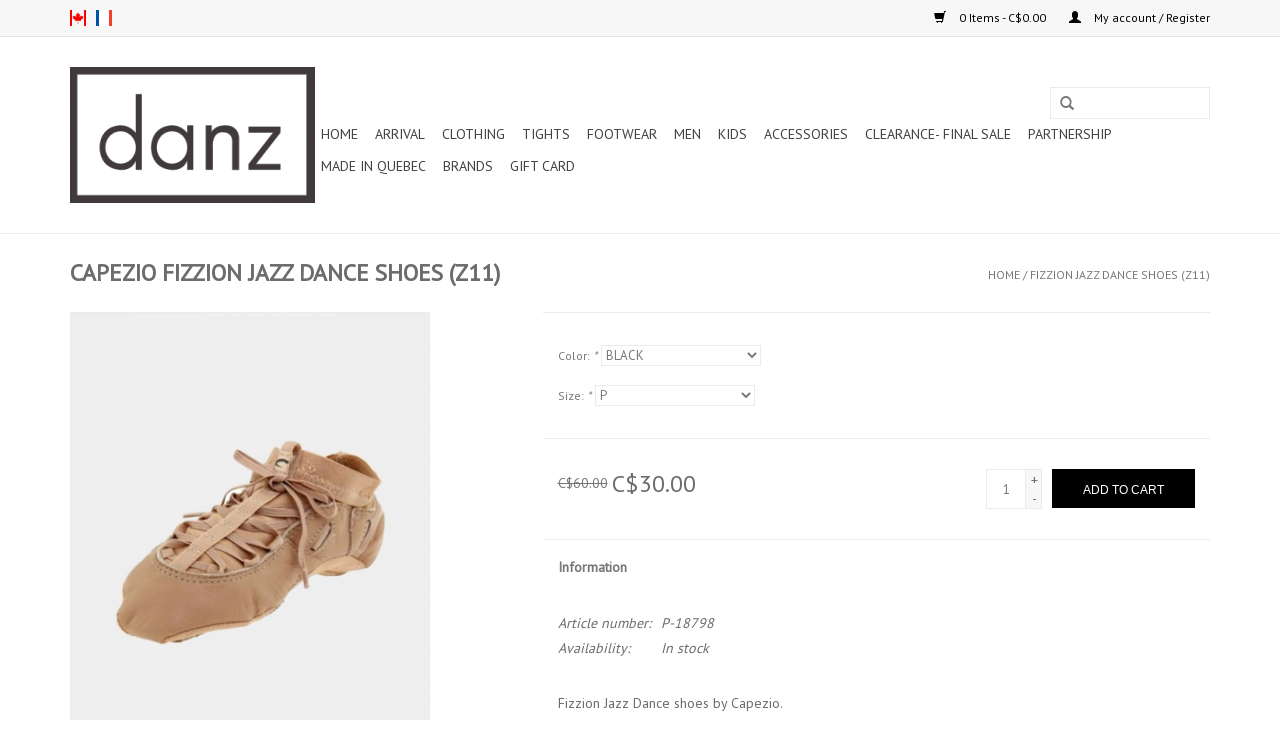

--- FILE ---
content_type: text/html;charset=utf-8
request_url: https://www.danzetc.ca/us/fizzion.html
body_size: 8492
content:
<!DOCTYPE html>
<html lang="us">
<head>
    <meta charset="utf-8"/>
<!-- [START] 'blocks/head.rain' -->
<!--

  (c) 2008-2026 Lightspeed Netherlands B.V.
  http://www.lightspeedhq.com
  Generated: 25-01-2026 @ 03:24:44

-->
<link rel="canonical" href="https://www.danzetc.ca/us/fizzion.html"/>
<link rel="alternate" href="https://www.danzetc.ca/us/index.rss" type="application/rss+xml" title="New products"/>
<meta name="robots" content="noodp,noydir"/>
<meta name="google-site-verification" content="Dance"/>
<meta name="google-site-verification" content=" motionwear"/>
<meta name="google-site-verification" content=" salsa"/>
<meta name="google-site-verification" content=" ballet"/>
<meta name="google-site-verification" content=" tango"/>
<meta name="google-site-verification" content=" gymnastics"/>
<meta name="google-site-verification" content=" yoga"/>
<meta name="google-site-verification" content=" tights"/>
<meta name="google-site-verification" content=" unitards"/>
<meta name="google-site-verification" content=" leotards"/>
<meta name="google-site-verification" content=" pointshoes"/>
<meta property="og:url" content="https://www.danzetc.ca/us/fizzion.html?source=facebook"/>
<meta property="og:site_name" content="DANZ"/>
<meta property="og:title" content="FIZZION"/>
<meta property="og:description" content="Four-way stretch, breathable Polyester Lycra® and sheep skin leather upper ExoArmor duet sole patches move independently "/>
<meta property="og:image" content="https://cdn.shoplightspeed.com/shops/625061/files/12027851/capezio-fizzion-jazz-dance-shoes-z11.jpg"/>
<!--[if lt IE 9]>
<script src="https://cdn.shoplightspeed.com/assets/html5shiv.js?2025-02-20"></script>
<![endif]-->
<!-- [END] 'blocks/head.rain' -->
    <title>FIZZION - DANZ</title>
    <meta name="description" content="Four-way stretch, breathable Polyester Lycra® and sheep skin leather upper ExoArmor duet sole patches move independently " />
    <meta name="keywords" content="CAPEZIO, FIZZION, JAZZ, DANCE, SHOES, (Z11), Dance, Gymnastic, Cheer, Jazz, Ballet, Tap, Lyrical" />
    <meta http-equiv="X-UA-Compatible" content="IE=edge,chrome=1">
    <meta name="viewport" content="width=device-width, initial-scale=1.0">
    <meta name="apple-mobile-web-app-capable" content="yes">
    <meta name="apple-mobile-web-app-status-bar-style" content="black">

    <link rel="shortcut icon" href="https://cdn.shoplightspeed.com/shops/625061/themes/8507/assets/favicon.ico?20201027174225" type="image/x-icon" />
    <link href='//fonts.googleapis.com/css?family=PT%20Sans:400,300,600' rel='stylesheet' type='text/css'>
    <link href='//fonts.googleapis.com/css?family=PT%20Sans:400,300,600' rel='stylesheet' type='text/css'>
    <link rel="shortcut icon" href="https://cdn.shoplightspeed.com/shops/625061/themes/8507/assets/favicon.ico?20201027174225" type="image/x-icon" />

    <link rel="stylesheet" href="https://cdn.shoplightspeed.com/shops/625061/themes/8507/assets/bootstrap-min.css?2025102416322120200806153151" />
    <link rel="stylesheet" href="https://cdn.shoplightspeed.com/shops/625061/themes/8507/assets/style.css?2025102416322120200806153151" />
    <link rel="stylesheet" href="https://cdn.shoplightspeed.com/shops/625061/themes/8507/assets/settings.css?2025102416322120200806153151" />
    <link rel="stylesheet" href="https://cdn.shoplightspeed.com/assets/gui-2-0.css?2025-02-20" />
    <link rel="stylesheet" href="https://cdn.shoplightspeed.com/assets/gui-responsive-2-0.css?2025-02-20" />
    <link rel="stylesheet" href="https://cdn.shoplightspeed.com/shops/625061/themes/8507/assets/custom.css?2025102416322120200806153151" />
    
    <script src="https://cdn.shoplightspeed.com/assets/jquery-1-9-1.js?2025-02-20"></script>
    <script src="https://cdn.shoplightspeed.com/assets/jquery-ui-1-10-1.js?2025-02-20"></script>

    <script type="text/javascript" src="https://cdn.shoplightspeed.com/shops/625061/themes/8507/assets/global.js?2025102416322120200806153151"></script>
    <script type="text/javascript" src="https://cdn.shoplightspeed.com/shops/625061/themes/8507/assets/bootstrap-min.js?2025102416322120200806153151"></script>
    <script type="text/javascript" src="https://cdn.shoplightspeed.com/shops/625061/themes/8507/assets/jcarousel.js?2025102416322120200806153151"></script>
    <script type="text/javascript" src="https://cdn.shoplightspeed.com/assets/gui.js?2025-02-20"></script>
    <script type="text/javascript" src="https://cdn.shoplightspeed.com/assets/gui-responsive-2-0.js?2025-02-20"></script>

    <script type="text/javascript" src="https://cdn.shoplightspeed.com/shops/625061/themes/8507/assets/share42.js?2025102416322120200806153151"></script>

    <!--[if lt IE 9]>
    <link rel="stylesheet" href="https://cdn.shoplightspeed.com/shops/625061/themes/8507/assets/style-ie.css?2025102416322120200806153151" />
    <![endif]-->
    <link rel="stylesheet" media="print" href="https://cdn.shoplightspeed.com/shops/625061/themes/8507/assets/print-min.css?2025102416322120200806153151" />
</head>
<body>
<header>
    <div class="topnav">
        <div class="container">
                        <div class="left">
                                <div class="languages">
                    

<a class="flag us" title="English (US)" lang="us" href="https://www.danzetc.ca/us/go/product/18331333">us</a>
<a class="flag fc" title="Français (CA)" lang="fc" href="https://www.danzetc.ca/fc/go/product/18331333">fc</a>
                </div>
                                            </div>
                        <div class="right">
                <a href="https://www.danzetc.ca/us/cart/" title="Cart" class="cart">
                    <span class="glyphicon glyphicon-shopping-cart"></span>
                    0 Items - C$0.00
                </a>
                <a href="https://www.danzetc.ca/us/account/" title="My account" class="my-account">
                    <span class="glyphicon glyphicon-user"></span>
                                        My account / Register
                                    </a>
            </div>
        </div>
    </div>
    <div class="navigation container">
        <div class="align">
            <ul class="burger">
                <img src="https://cdn.shoplightspeed.com/shops/625061/themes/8507/v/74605/assets/hamburger.png?20200807140425" width="32" height="32" alt="Menu">
            </ul>

                        <div class="vertical logo">
                <a href="https://www.danzetc.ca/us/" title="DANZ | Dance  &amp; Motionwear Destination ">
                    <img src="https://cdn.shoplightspeed.com/shops/625061/themes/8507/assets/logo.png?20201027174225" alt="DANZ | Dance  &amp; Motionwear Destination " />
                </a>
            </div>
            
            <nav class="nonbounce desktop vertical">
                <form action="https://www.danzetc.ca/us/search/" method="get" id="formSearch">
                    <input type="text" name="q" autocomplete="off"  value=""/>
                    <span onclick="$('#formSearch').submit();" title="Search" class="glyphicon glyphicon-search"></span>
                </form>
                <ul>
                    <li class="item home ">
                        <a class="itemLink" href="https://www.danzetc.ca/us/">Home</a>
                    </li>
                                                            <li class="item">
                        <a class="itemLink" href="https://www.danzetc.ca/us/arrival/" title="ARRIVAL">ARRIVAL</a>
                                            </li>
                                        <li class="item sub">
                        <a class="itemLink" href="https://www.danzetc.ca/us/clothing/" title="CLOTHING">CLOTHING</a>
                                                <span class="glyphicon glyphicon-play"></span>
                        <ul class="subnav">
                                                        <li class="subitem">
                                <a class="subitemLink" href="https://www.danzetc.ca/us/clothing/bodysuits-leotards/" title="BODYSUITS &amp; LEOTARDS">BODYSUITS &amp; LEOTARDS</a>
                                                                <ul class="subnav">
                                                                        <li class="subitem">
                                        <a class="subitemLink" href="https://www.danzetc.ca/us/clothing/bodysuits-leotards/long-sleeves/" title="LONG SLEEVES">LONG SLEEVES</a>
                                    </li>
                                                                        <li class="subitem">
                                        <a class="subitemLink" href="https://www.danzetc.ca/us/clothing/bodysuits-leotards/3-4-sleeves/" title="3/4 SLEEVES">3/4 SLEEVES</a>
                                    </li>
                                                                        <li class="subitem">
                                        <a class="subitemLink" href="https://www.danzetc.ca/us/clothing/bodysuits-leotards/cap-short-sleeves/" title="CAP &amp; SHORT SLEEVES">CAP &amp; SHORT SLEEVES</a>
                                    </li>
                                                                        <li class="subitem">
                                        <a class="subitemLink" href="https://www.danzetc.ca/us/clothing/bodysuits-leotards/sleeveless/" title="SLEEVELESS">SLEEVELESS</a>
                                    </li>
                                                                    </ul>
                                                            </li>
                                                        <li class="subitem">
                                <a class="subitemLink" href="https://www.danzetc.ca/us/clothing/undergarments/" title="UNDERGARMENTS">UNDERGARMENTS</a>
                                                                <ul class="subnav">
                                                                        <li class="subitem">
                                        <a class="subitemLink" href="https://www.danzetc.ca/us/clothing/undergarments/bras/" title="BRAS">BRAS</a>
                                    </li>
                                                                        <li class="subitem">
                                        <a class="subitemLink" href="https://www.danzetc.ca/us/clothing/undergarments/leotards/" title="LEOTARDS">LEOTARDS</a>
                                    </li>
                                                                        <li class="subitem">
                                        <a class="subitemLink" href="https://www.danzetc.ca/us/clothing/undergarments/dance-belts/" title="DANCE BELTS">DANCE BELTS</a>
                                    </li>
                                                                        <li class="subitem">
                                        <a class="subitemLink" href="https://www.danzetc.ca/us/clothing/undergarments/briefs/" title="BRIEFS">BRIEFS</a>
                                    </li>
                                                                    </ul>
                                                            </li>
                                                        <li class="subitem">
                                <a class="subitemLink" href="https://www.danzetc.ca/us/clothing/bottoms/" title="BOTTOMS">BOTTOMS</a>
                                                                <ul class="subnav">
                                                                        <li class="subitem">
                                        <a class="subitemLink" href="https://www.danzetc.ca/us/clothing/bottoms/skirts/" title="SKIRTS">SKIRTS</a>
                                    </li>
                                                                        <li class="subitem">
                                        <a class="subitemLink" href="https://www.danzetc.ca/us/clothing/bottoms/tutus/" title="TUTUS">TUTUS</a>
                                    </li>
                                                                        <li class="subitem">
                                        <a class="subitemLink" href="https://www.danzetc.ca/us/clothing/bottoms/shorts/" title="SHORTS">SHORTS</a>
                                    </li>
                                                                        <li class="subitem">
                                        <a class="subitemLink" href="https://www.danzetc.ca/us/clothing/bottoms/leggings/" title="LEGGINGS">LEGGINGS</a>
                                    </li>
                                                                        <li class="subitem">
                                        <a class="subitemLink" href="https://www.danzetc.ca/us/clothing/bottoms/capris/" title="CAPRIS">CAPRIS</a>
                                    </li>
                                                                        <li class="subitem">
                                        <a class="subitemLink" href="https://www.danzetc.ca/us/clothing/bottoms/pants/" title="PANTS">PANTS</a>
                                    </li>
                                                                    </ul>
                                                            </li>
                                                        <li class="subitem">
                                <a class="subitemLink" href="https://www.danzetc.ca/us/clothing/tops/" title="TOPS">TOPS</a>
                                                            </li>
                                                        <li class="subitem">
                                <a class="subitemLink" href="https://www.danzetc.ca/us/clothing/dresses/" title="DRESSES">DRESSES</a>
                                                            </li>
                                                        <li class="subitem">
                                <a class="subitemLink" href="https://www.danzetc.ca/us/clothing/gymnastics/" title="GYMNASTICS">GYMNASTICS</a>
                                                                <ul class="subnav">
                                                                        <li class="subitem">
                                        <a class="subitemLink" href="https://www.danzetc.ca/us/clothing/gymnastics/shorts/" title="SHORTS">SHORTS</a>
                                    </li>
                                                                        <li class="subitem">
                                        <a class="subitemLink" href="https://www.danzetc.ca/us/clothing/gymnastics/tops/" title="TOPS">TOPS</a>
                                    </li>
                                                                        <li class="subitem">
                                        <a class="subitemLink" href="https://www.danzetc.ca/us/clothing/gymnastics/leotards/" title="LEOTARDS">LEOTARDS</a>
                                    </li>
                                                                    </ul>
                                                            </li>
                                                        <li class="subitem">
                                <a class="subitemLink" href="https://www.danzetc.ca/us/clothing/skating/" title="SKATING">SKATING</a>
                                                            </li>
                                                        <li class="subitem">
                                <a class="subitemLink" href="https://www.danzetc.ca/us/clothing/knitwear/" title="KNITWEAR">KNITWEAR</a>
                                                            </li>
                                                        <li class="subitem">
                                <a class="subitemLink" href="https://www.danzetc.ca/us/clothing/warmup/" title="WARMUP">WARMUP</a>
                                                            </li>
                                                        <li class="subitem">
                                <a class="subitemLink" href="https://www.danzetc.ca/us/clothing/yoga/" title="YOGA">YOGA</a>
                                                            </li>
                                                        <li class="subitem">
                                <a class="subitemLink" href="https://www.danzetc.ca/us/clothing/unitards/" title="UNITARDS">UNITARDS</a>
                                                            </li>
                                                    </ul>
                                            </li>
                                        <li class="item sub">
                        <a class="itemLink" href="https://www.danzetc.ca/us/tights/" title="TIGHTS">TIGHTS</a>
                                                <span class="glyphicon glyphicon-play"></span>
                        <ul class="subnav">
                                                        <li class="subitem">
                                <a class="subitemLink" href="https://www.danzetc.ca/us/tights/convertible-transition/" title="CONVERTIBLE/TRANSITION">CONVERTIBLE/TRANSITION</a>
                                                            </li>
                                                        <li class="subitem">
                                <a class="subitemLink" href="https://www.danzetc.ca/us/tights/fishnet/" title="FISHNET">FISHNET</a>
                                                            </li>
                                                        <li class="subitem">
                                <a class="subitemLink" href="https://www.danzetc.ca/us/tights/footed/" title="FOOTED">FOOTED</a>
                                                            </li>
                                                        <li class="subitem">
                                <a class="subitemLink" href="https://www.danzetc.ca/us/tights/footless/" title="FOOTLESS">FOOTLESS</a>
                                                            </li>
                                                        <li class="subitem">
                                <a class="subitemLink" href="https://www.danzetc.ca/us/tights/fullbody/" title="FULLBODY">FULLBODY</a>
                                                            </li>
                                                        <li class="subitem">
                                <a class="subitemLink" href="https://www.danzetc.ca/us/tights/men-boys-tights/" title="MEN &amp; BOYS TIGHTS">MEN &amp; BOYS TIGHTS</a>
                                                            </li>
                                                        <li class="subitem">
                                <a class="subitemLink" href="https://www.danzetc.ca/us/tights/skating/" title="SKATING">SKATING</a>
                                                            </li>
                                                        <li class="subitem">
                                <a class="subitemLink" href="https://www.danzetc.ca/us/tights/stirrups/" title="STIRRUPS">STIRRUPS</a>
                                                            </li>
                                                        <li class="subitem">
                                <a class="subitemLink" href="https://www.danzetc.ca/us/tights/socks/" title="SOCKS">SOCKS</a>
                                                            </li>
                                                    </ul>
                                            </li>
                                        <li class="item sub">
                        <a class="itemLink" href="https://www.danzetc.ca/us/footwear/" title="FOOTWEAR">FOOTWEAR</a>
                                                <span class="glyphicon glyphicon-play"></span>
                        <ul class="subnav">
                                                        <li class="subitem">
                                <a class="subitemLink" href="https://www.danzetc.ca/us/footwear/ballet/" title="BALLET">BALLET</a>
                                                            </li>
                                                        <li class="subitem">
                                <a class="subitemLink" href="https://www.danzetc.ca/us/footwear/pointe/" title="POINTE">POINTE</a>
                                                                <ul class="subnav">
                                                                        <li class="subitem">
                                        <a class="subitemLink" href="https://www.danzetc.ca/us/footwear/pointe/merlet/" title="MERLET">MERLET</a>
                                    </li>
                                                                        <li class="subitem">
                                        <a class="subitemLink" href="https://www.danzetc.ca/us/footwear/pointe/sansha/" title="SANSHA">SANSHA</a>
                                    </li>
                                                                        <li class="subitem">
                                        <a class="subitemLink" href="https://www.danzetc.ca/us/footwear/pointe/capezio/" title="CAPEZIO">CAPEZIO</a>
                                    </li>
                                                                        <li class="subitem">
                                        <a class="subitemLink" href="https://www.danzetc.ca/us/footwear/pointe/bloch/" title="BLOCH">BLOCH</a>
                                    </li>
                                                                        <li class="subitem">
                                        <a class="subitemLink" href="https://www.danzetc.ca/us/footwear/pointe/gaynor-minden/" title="GAYNOR MINDEN">GAYNOR MINDEN</a>
                                    </li>
                                                                        <li class="subitem">
                                        <a class="subitemLink" href="https://www.danzetc.ca/us/footwear/pointe/grishko/" title="GRISHKO">GRISHKO</a>
                                    </li>
                                                                    </ul>
                                                            </li>
                                                        <li class="subitem">
                                <a class="subitemLink" href="https://www.danzetc.ca/us/footwear/ballroom-salsa-tango/" title="BALLROOM-SALSA-TANGO">BALLROOM-SALSA-TANGO</a>
                                                            </li>
                                                        <li class="subitem">
                                <a class="subitemLink" href="https://www.danzetc.ca/us/footwear/jazz/" title="JAZZ">JAZZ</a>
                                                            </li>
                                                        <li class="subitem">
                                <a class="subitemLink" href="https://www.danzetc.ca/us/footwear/tap/" title="TAP">TAP</a>
                                                            </li>
                                                        <li class="subitem">
                                <a class="subitemLink" href="https://www.danzetc.ca/us/footwear/modern-lyrical/" title="MODERN &amp; LYRICAL">MODERN &amp; LYRICAL</a>
                                                            </li>
                                                        <li class="subitem">
                                <a class="subitemLink" href="https://www.danzetc.ca/us/footwear/character/" title="CHARACTER">CHARACTER</a>
                                                            </li>
                                                        <li class="subitem">
                                <a class="subitemLink" href="https://www.danzetc.ca/us/footwear/flamenco/" title="FLAMENCO">FLAMENCO</a>
                                                            </li>
                                                        <li class="subitem">
                                <a class="subitemLink" href="https://www.danzetc.ca/us/footwear/gymnastics/" title="GYMNASTICS">GYMNASTICS</a>
                                                            </li>
                                                        <li class="subitem">
                                <a class="subitemLink" href="https://www.danzetc.ca/us/footwear/cheerleading/" title="CHEERLEADING">CHEERLEADING</a>
                                                            </li>
                                                        <li class="subitem">
                                <a class="subitemLink" href="https://www.danzetc.ca/us/footwear/dance-sneaker/" title="DANCE SNEAKER">DANCE SNEAKER</a>
                                                            </li>
                                                        <li class="subitem">
                                <a class="subitemLink" href="https://www.danzetc.ca/us/footwear/warmup/" title="WARMUP">WARMUP</a>
                                                            </li>
                                                    </ul>
                                            </li>
                                        <li class="item sub">
                        <a class="itemLink" href="https://www.danzetc.ca/us/men/" title="MEN">MEN</a>
                                                <span class="glyphicon glyphicon-play"></span>
                        <ul class="subnav">
                                                        <li class="subitem">
                                <a class="subitemLink" href="https://www.danzetc.ca/us/men/footwear/" title="FOOTWEAR">FOOTWEAR</a>
                                                                <ul class="subnav">
                                                                        <li class="subitem">
                                        <a class="subitemLink" href="https://www.danzetc.ca/us/men/footwear/ballroom/" title="BALLROOM">BALLROOM</a>
                                    </li>
                                                                        <li class="subitem">
                                        <a class="subitemLink" href="https://www.danzetc.ca/us/men/footwear/ballet/" title="BALLET">BALLET</a>
                                    </li>
                                                                        <li class="subitem">
                                        <a class="subitemLink" href="https://www.danzetc.ca/us/men/footwear/jazz/" title="JAZZ">JAZZ</a>
                                    </li>
                                                                        <li class="subitem">
                                        <a class="subitemLink" href="https://www.danzetc.ca/us/men/footwear/dance-sneakers/" title="DANCE SNEAKERS">DANCE SNEAKERS</a>
                                    </li>
                                                                        <li class="subitem">
                                        <a class="subitemLink" href="https://www.danzetc.ca/us/men/footwear/tap-shoe/" title="TAP SHOE">TAP SHOE</a>
                                    </li>
                                                                        <li class="subitem">
                                        <a class="subitemLink" href="https://www.danzetc.ca/us/men/footwear/flamenco/" title="FLAMENCO">FLAMENCO</a>
                                    </li>
                                                                    </ul>
                                                            </li>
                                                        <li class="subitem">
                                <a class="subitemLink" href="https://www.danzetc.ca/us/men/tights/" title="TIGHTS">TIGHTS</a>
                                                            </li>
                                                        <li class="subitem">
                                <a class="subitemLink" href="https://www.danzetc.ca/us/men/tops-leotards/" title="TOPS &amp; LEOTARDS">TOPS &amp; LEOTARDS</a>
                                                            </li>
                                                        <li class="subitem">
                                <a class="subitemLink" href="https://www.danzetc.ca/us/men/bottoms/" title="BOTTOMS">BOTTOMS</a>
                                                            </li>
                                                        <li class="subitem">
                                <a class="subitemLink" href="https://www.danzetc.ca/us/men/undergarments/" title="UNDERGARMENTS">UNDERGARMENTS</a>
                                                            </li>
                                                    </ul>
                                            </li>
                                        <li class="item sub">
                        <a class="itemLink" href="https://www.danzetc.ca/us/kids/" title="KIDS">KIDS</a>
                                                <span class="glyphicon glyphicon-play"></span>
                        <ul class="subnav">
                                                        <li class="subitem">
                                <a class="subitemLink" href="https://www.danzetc.ca/us/kids/footwear/" title="FOOTWEAR">FOOTWEAR</a>
                                                                <ul class="subnav">
                                                                        <li class="subitem">
                                        <a class="subitemLink" href="https://www.danzetc.ca/us/kids/footwear/ballet/" title="BALLET">BALLET</a>
                                    </li>
                                                                        <li class="subitem">
                                        <a class="subitemLink" href="https://www.danzetc.ca/us/kids/footwear/jazz/" title="JAZZ">JAZZ</a>
                                    </li>
                                                                        <li class="subitem">
                                        <a class="subitemLink" href="https://www.danzetc.ca/us/kids/footwear/tap/" title="TAP">TAP</a>
                                    </li>
                                                                        <li class="subitem">
                                        <a class="subitemLink" href="https://www.danzetc.ca/us/kids/footwear/modern-lyrical/" title="MODERN &amp; LYRICAL">MODERN &amp; LYRICAL</a>
                                    </li>
                                                                        <li class="subitem">
                                        <a class="subitemLink" href="https://www.danzetc.ca/us/kids/footwear/character/" title="CHARACTER">CHARACTER</a>
                                    </li>
                                                                        <li class="subitem">
                                        <a class="subitemLink" href="https://www.danzetc.ca/us/kids/footwear/cheerleading/" title="CHEERLEADING">CHEERLEADING</a>
                                    </li>
                                                                    </ul>
                                                            </li>
                                                        <li class="subitem">
                                <a class="subitemLink" href="https://www.danzetc.ca/us/kids/bodysuits-leotards/" title="BODYSUITS &amp; LEOTARDS">BODYSUITS &amp; LEOTARDS</a>
                                                                <ul class="subnav">
                                                                        <li class="subitem">
                                        <a class="subitemLink" href="https://www.danzetc.ca/us/kids/bodysuits-leotards/long-3-4-sleeve/" title="LONG &amp; 3/4 SLEEVE">LONG &amp; 3/4 SLEEVE</a>
                                    </li>
                                                                        <li class="subitem">
                                        <a class="subitemLink" href="https://www.danzetc.ca/us/kids/bodysuits-leotards/cap-short-sleeve/" title="CAP &amp; SHORT SLEEVE">CAP &amp; SHORT SLEEVE</a>
                                    </li>
                                                                        <li class="subitem">
                                        <a class="subitemLink" href="https://www.danzetc.ca/us/kids/bodysuits-leotards/sleeveless/" title="SLEEVELESS">SLEEVELESS</a>
                                    </li>
                                                                    </ul>
                                                            </li>
                                                        <li class="subitem">
                                <a class="subitemLink" href="https://www.danzetc.ca/us/kids/dresses/" title="DRESSES">DRESSES</a>
                                                            </li>
                                                        <li class="subitem">
                                <a class="subitemLink" href="https://www.danzetc.ca/us/kids/bottoms/" title="BOTTOMS">BOTTOMS</a>
                                                            </li>
                                                        <li class="subitem">
                                <a class="subitemLink" href="https://www.danzetc.ca/us/kids/tops/" title="TOPS">TOPS</a>
                                                            </li>
                                                        <li class="subitem">
                                <a class="subitemLink" href="https://www.danzetc.ca/us/kids/warmup/" title="WARMUP">WARMUP</a>
                                                            </li>
                                                        <li class="subitem">
                                <a class="subitemLink" href="https://www.danzetc.ca/us/kids/gymnastics/" title="GYMNASTICS">GYMNASTICS</a>
                                                            </li>
                                                    </ul>
                                            </li>
                                        <li class="item sub">
                        <a class="itemLink" href="https://www.danzetc.ca/us/accessories/" title="Accessories">Accessories</a>
                                                <span class="glyphicon glyphicon-play"></span>
                        <ul class="subnav">
                                                        <li class="subitem">
                                <a class="subitemLink" href="https://www.danzetc.ca/us/accessories/bags/" title="BAGS">BAGS</a>
                                                                <ul class="subnav">
                                                                        <li class="subitem">
                                        <a class="subitemLink" href="https://www.danzetc.ca/us/accessories/bags/small-bags/" title="Small Bags">Small Bags</a>
                                    </li>
                                                                        <li class="subitem">
                                        <a class="subitemLink" href="https://www.danzetc.ca/us/accessories/bags/medium-bags/" title="Medium bags">Medium bags</a>
                                    </li>
                                                                        <li class="subitem">
                                        <a class="subitemLink" href="https://www.danzetc.ca/us/accessories/bags/large-bags/" title="Large Bags">Large Bags</a>
                                    </li>
                                                                    </ul>
                                                            </li>
                                                        <li class="subitem">
                                <a class="subitemLink" href="https://www.danzetc.ca/us/accessories/hair-and-make-up/" title="HAIR AND MAKE-UP">HAIR AND MAKE-UP</a>
                                                            </li>
                                                        <li class="subitem">
                                <a class="subitemLink" href="https://www.danzetc.ca/us/accessories/pointe-shoe-accessories/" title="POINTE SHOE ACCESSORIES">POINTE SHOE ACCESSORIES</a>
                                                            </li>
                                                        <li class="subitem">
                                <a class="subitemLink" href="https://www.danzetc.ca/us/accessories/trinkets/" title="TRINKETS">TRINKETS</a>
                                                            </li>
                                                        <li class="subitem">
                                <a class="subitemLink" href="https://www.danzetc.ca/us/accessories/gymnastics/" title="GYMNASTICS">GYMNASTICS</a>
                                                            </li>
                                                        <li class="subitem">
                                <a class="subitemLink" href="https://www.danzetc.ca/us/accessories/jewelry/" title="JEWELRY">JEWELRY</a>
                                                            </li>
                                                        <li class="subitem">
                                <a class="subitemLink" href="https://www.danzetc.ca/us/accessories/shoe-care/" title="SHOE CARE">SHOE CARE</a>
                                                            </li>
                                                        <li class="subitem">
                                <a class="subitemLink" href="https://www.danzetc.ca/us/accessories/training-tools/" title="TRAINING TOOLS">TRAINING TOOLS</a>
                                                            </li>
                                                        <li class="subitem">
                                <a class="subitemLink" href="https://www.danzetc.ca/us/accessories/knee-pads/" title="KNEE PADS">KNEE PADS</a>
                                                            </li>
                                                        <li class="subitem">
                                <a class="subitemLink" href="https://www.danzetc.ca/us/accessories/clothes-care/" title="CLOTHES CARE">CLOTHES CARE</a>
                                                            </li>
                                                    </ul>
                                            </li>
                                        <li class="item sub">
                        <a class="itemLink" href="https://www.danzetc.ca/us/clearance-final-sale/" title="CLEARANCE- FINAL SALE">CLEARANCE- FINAL SALE</a>
                                                <span class="glyphicon glyphicon-play"></span>
                        <ul class="subnav">
                                                        <li class="subitem">
                                <a class="subitemLink" href="https://www.danzetc.ca/us/clearance-final-sale/price-ranges/" title="PRICE RANGES">PRICE RANGES</a>
                                                                <ul class="subnav">
                                                                        <li class="subitem">
                                        <a class="subitemLink" href="https://www.danzetc.ca/us/clearance-final-sale/price-ranges/under-10/" title="UNDER $10">UNDER $10</a>
                                    </li>
                                                                        <li class="subitem">
                                        <a class="subitemLink" href="https://www.danzetc.ca/us/clearance-final-sale/price-ranges/10-20/" title="$10 - $20">$10 - $20</a>
                                    </li>
                                                                        <li class="subitem">
                                        <a class="subitemLink" href="https://www.danzetc.ca/us/clearance-final-sale/price-ranges/20-50/" title="$20 - $50">$20 - $50</a>
                                    </li>
                                                                        <li class="subitem">
                                        <a class="subitemLink" href="https://www.danzetc.ca/us/clearance-final-sale/price-ranges/50/" title="$50 +">$50 +</a>
                                    </li>
                                                                    </ul>
                                                            </li>
                                                    </ul>
                                            </li>
                                        <li class="item sub">
                        <a class="itemLink" href="https://www.danzetc.ca/us/partnership/" title="Partnership">Partnership</a>
                                                <span class="glyphicon glyphicon-play"></span>
                        <ul class="subnav">
                                                        <li class="subitem">
                                <a class="subitemLink" href="https://www.danzetc.ca/us/partnership/sainte-anne-dance/" title="SAINTE-ANNE DANCE">SAINTE-ANNE DANCE</a>
                                                                <ul class="subnav">
                                                                        <li class="subitem">
                                        <a class="subitemLink" href="https://www.danzetc.ca/us/partnership/sainte-anne-dance/optional/" title="Optional">Optional</a>
                                    </li>
                                                                        <li class="subitem">
                                        <a class="subitemLink" href="https://www.danzetc.ca/us/partnership/sainte-anne-dance/secondary-4-and-5/" title="Secondary 4 and 5">Secondary 4 and 5</a>
                                    </li>
                                                                    </ul>
                                                            </li>
                                                        <li class="subitem">
                                <a class="subitemLink" href="https://www.danzetc.ca/us/partnership/ecole-de-ballet-ouest/" title="ÉCOLE DE BALLET OUEST">ÉCOLE DE BALLET OUEST</a>
                                                                <ul class="subnav">
                                                                        <li class="subitem">
                                        <a class="subitemLink" href="https://www.danzetc.ca/us/partnership/ecole-de-ballet-ouest/creative-mouvement/" title="CREATIVE MOUVEMENT">CREATIVE MOUVEMENT</a>
                                    </li>
                                                                        <li class="subitem">
                                        <a class="subitemLink" href="https://www.danzetc.ca/us/partnership/ecole-de-ballet-ouest/pre-ballet/" title="PRE-BALLET">PRE-BALLET</a>
                                    </li>
                                                                        <li class="subitem">
                                        <a class="subitemLink" href="https://www.danzetc.ca/us/partnership/ecole-de-ballet-ouest/ballet-programme/" title="BALLET PROGRAMME">BALLET PROGRAMME</a>
                                    </li>
                                                                        <li class="subitem">
                                        <a class="subitemLink" href="https://www.danzetc.ca/us/partnership/ecole-de-ballet-ouest/jazz-lyrical/" title="JAZZ / LYRICAL">JAZZ / LYRICAL</a>
                                    </li>
                                                                    </ul>
                                                            </li>
                                                    </ul>
                                            </li>
                                        <li class="item">
                        <a class="itemLink" href="https://www.danzetc.ca/us/made-in-quebec/" title="MADE IN QUEBEC">MADE IN QUEBEC</a>
                                            </li>
                                                                                                    <li class="footerbrands item"><a class="itemLink" href="https://www.danzetc.ca/us/brands/" title="Brands">Brands</a></li>
                                                                                <li class="item"><a class="itemLink" href="https://www.danzetc.ca/us/giftcard/" title="Gift Card">Gift Card</a></li>
                                    </ul>
                <span class="glyphicon glyphicon-remove"></span>
            </nav>
        </div>
    </div>
</header>

<div class="wrapper">
    <div class="container content">
                <div>
    <div class="page-title row">
        <div class="col-sm-6 col-md-6">
            <h1 class="product-page">  CAPEZIO FIZZION JAZZ DANCE SHOES (Z11) </h1>
                    </div>
        <div class="col-sm-6 col-md-6 breadcrumbs text-right">
            <a href="https://www.danzetc.ca/us/" title="Home">Home</a>

                        / <a href="https://www.danzetc.ca/us/fizzion.html">FIZZION JAZZ DANCE SHOES (Z11)</a>
                    </div>
    </div>
    <div class="product-wrap row">
        <div class="product-img col-sm-4 col-md-4">
            <div class="zoombox">
                <div class="images">
                                        <a class="zoom first" data-image-id="12027851">
                                                                        <img src="https://cdn.shoplightspeed.com/shops/625061/files/12027851/1600x2048x1/capezio-fizzion-jazz-dance-shoes-z11.jpg" alt="CAPEZIO FIZZION JAZZ DANCE SHOES (Z11)">
                                                                    </a>
                                        <a class="zoom" data-image-id="16607512">
                                                                        <img src="https://cdn.shoplightspeed.com/shops/625061/files/16607512/1600x2048x1/capezio-fizzion-jazz-dance-shoes-z11.jpg" alt="CAPEZIO FIZZION JAZZ DANCE SHOES (Z11)">
                                                                    </a>
                                    </div>

                <div class="thumbs row">
                                        <div class="col-xs-3 col-sm-4 col-md-4">
                        <a data-image-id="12027851">
                                                                                    <img src="https://cdn.shoplightspeed.com/shops/625061/files/12027851/156x230x1/capezio-fizzion-jazz-dance-shoes-z11.jpg" alt="CAPEZIO FIZZION JAZZ DANCE SHOES (Z11)" title="CAPEZIO FIZZION JAZZ DANCE SHOES (Z11)"/>
                                                                                </a>
                    </div>
                                        <div class="col-xs-3 col-sm-4 col-md-4">
                        <a data-image-id="16607512">
                                                                                    <img src="https://cdn.shoplightspeed.com/shops/625061/files/16607512/156x230x1/capezio-fizzion-jazz-dance-shoes-z11.jpg" alt="CAPEZIO FIZZION JAZZ DANCE SHOES (Z11)" title="CAPEZIO FIZZION JAZZ DANCE SHOES (Z11)"/>
                                                                                </a>
                    </div>
                                    </div>
            </div>
        </div>

        <div class="product-info col-sm-8 col-md-7 col-md-offset-1">
            <form action="https://www.danzetc.ca/us/cart/add/30237030/" id="product_configure_form" method="post">
                                <div class="product-option row">
                    <div class="col-md-12">
                        <input type="hidden" name="bundle_id" id="product_configure_bundle_id" value="">
<div class="product-configure">
  <div class="product-configure-options" aria-label="Select an option of the product. This will reload the page to show the new option." role="region">
    <div class="product-configure-options-option">
      <label for="product_configure_option_color">Color: <em aria-hidden="true">*</em></label>
      <select name="matrix[color]" id="product_configure_option_color" onchange="document.getElementById('product_configure_form').action = 'https://www.danzetc.ca/us/product/matrix/18331333/'; document.getElementById('product_configure_form').submit();" aria-required="true">
        <option value="BLACK" selected="selected">BLACK</option>
        <option value="NUDE">NUDE</option>
      </select>
      <div class="product-configure-clear"></div>
    </div>
    <div class="product-configure-options-option">
      <label for="product_configure_option_size">Size: <em aria-hidden="true">*</em></label>
      <select name="matrix[size]" id="product_configure_option_size" onchange="document.getElementById('product_configure_form').action = 'https://www.danzetc.ca/us/product/matrix/18331333/'; document.getElementById('product_configure_form').submit();" aria-required="true">
        <option value="P" selected="selected">P</option>
      </select>
      <div class="product-configure-clear"></div>
    </div>
  </div>
<input type="hidden" name="matrix_non_exists" value="">
</div>

                    </div>
                </div>
                                <div class="product-price row">
                    <div class="price-wrap col-xs-5 col-md-5">
                                                <span class="old-price">C$60.00</span>
                                                <span class="price" style="line-height: 30px;">C$30.00
            
                    </div>
                    <div class="cart col-xs-7 col-md-7">
                        <div class="cart">
                                                        <input type="text" name="quantity" value="1" />
                            <div class="change">
                                <a href="javascript:;" onclick="updateQuantity('up');" class="up">+</a>
                                <a href="javascript:;" onclick="updateQuantity('down');" class="down">-</a>
                            </div>
                            <a href="javascript:;" onclick="$('#product_configure_form').submit();" class="btn glyphicon glyphicon-shopping-cart" title="Add to cart" >
                            <span>Add to cart</span>
                            </a>
                                                    </div>
                    </div>
                </div>
            </form>

            <div class="product-tabs row">
                <div class="tabs">
                    <ul>
                        <li class="active col-2 information"><a rel="info" href="#">Information</a></li>
                                                                    </ul>
                </div>
                <div class="tabsPages">
                    <div class="page info active">
                        <table class="details">
                                                                                     <tr class="articlenumber">
                                <td>Article number:</td>
                                <td>P-18798</td>
                            </tr>
                                                        
                                                                                    <tr class="availability">
                                <td>Availability:</td>
                                                                <td><span class="in-stock">In stock</span>
                                                                    </td>
                                                            </tr>
                                                        
                            
                        </table>


                                                <div class="clearfix"></div>

                        <p>Fizzion Jazz Dance shoes by Capezio.</p>
<p>Elastic straps and laces to customize fit and style. Suede heel patch, padded for comfort and shock absorption. Breathable Polyester/Lycra® and sheep skin leather upper. Plush elastic topline. ExoArmour duet suede sole patches enhance articulation and provide traction.</p>
<p>Material : polyester/lycra, leather, suede</p>

                                            </div>
                    
                    <div class="page reviews">

                        
                        <div class="bottom">
                            <div class="right">
                                <a href="https://www.danzetc.ca/us/account/review/18331333/">Add your review</a>
                            </div>
                            <span>0</span> stars based on <span>0</span> reviews
                        </div>
                    </div>
                </div>
            </div>
        </div>
    </div>
    <div class="product-actions row">
        <div class="social-media col-xs-12 col-md-4">
            <div class="share42init"  data-url="https://www.danzetc.ca/us/fizzion.html" data-image="https://cdn.shoplightspeed.com/shops/625061/files/12027851/300x250x2/capezio-fizzion-jazz-dance-shoes-z11.jpg" ></div>
        </div>
        <div class="col-md-7 col-xs-12 col-md-offset-1 ">
            <div class="tags-actions row">
                <div class="tags col-xs-12 col-md-4">
                                                                                <a href="https://www.danzetc.ca/us/brands/capezio/" title="CAPEZIO"><h2>CAPEZIO</h2></a>
                                    </div>
                <div class="actions col-xs-12 col-md-8 text-right">
                    <a href="https://www.danzetc.ca/us/account/wishlistAdd/18331333/?variant_id=30237030" title="Add to wishlist">Add to wishlist</a> /
                    <a href="https://www.danzetc.ca/us/compare/add/30237030/" title="Add to compare">
                        Add to compare
                    </a> /
                                        <a href="#" onclick="window.print(); return false;" title="Print">
                        Print
                    </a>
                </div>
            </div>
        </div>
    </div>

    

    </div>


<script src="https://cdn.shoplightspeed.com/shops/625061/themes/8507/assets/jquery-zoom-min.js?2025102416322120200806153151" type="text/javascript"></script>
<script type="text/javascript">
    function updateQuantity(way){
        var quantity = parseInt($('.cart input').val());

        if (way == 'up'){
            if (quantity < 2){
                quantity++;
            } else {
                quantity = 2;
            }
        } else {
            if (quantity > 1){
                quantity--;
            } else {
                quantity = 1;
            }
        }

        $('.cart input').val(quantity);
    }
</script>

<div itemscope itemtype="https://schema.org/Product">
    <meta itemprop="name" content="CAPEZIO FIZZION JAZZ DANCE SHOES (Z11)">
    <meta itemprop="image" content="https://cdn.shoplightspeed.com/shops/625061/files/12027851/300x250x2/capezio-fizzion-jazz-dance-shoes-z11.jpg" />    <meta itemprop="brand" content="CAPEZIO" />        <meta itemprop="itemCondition" itemtype="https://schema.org/OfferItemCondition" content="https://schema.org/NewCondition"/>
    <meta itemprop="gtin13" content="052931999137" />    <meta itemprop="mpn" content="P-18798" />    <meta itemprop="sku" content="Z11-BLK-P" />
    
    <div itemprop="offers" itemscope itemtype="https://schema.org/Offer">
                <meta itemprop="price" content="30.00" />
        <meta itemprop="priceCurrency" content="CAD" />
                <meta itemprop="validFrom" content="2026-01-25" />
        <meta itemprop="priceValidUntil" content="2026-04-25" />
        <meta itemprop="url" content="https://www.danzetc.ca/us/fizzion.html" />
                <meta itemprop="availability" content="https://schema.org/InStock"/>
        <meta itemprop="inventoryLevel" content="2" />
            </div>
            </div>
    </div>

    <footer>
        <hr class="full-width" />
        <div class="container">
            <div class="social row">
                                <div class="newsletter col-xs-12 col-sm-7 col-md-7">
                    <span class="title">Sign up for our newsletter:</span>
                    <form id="formNewsletter" action="https://www.danzetc.ca/us/account/newsletter/" method="post">
                        <input type="hidden" name="key" value="ec687655acfa44ab11a4d8bbf2a9e105" />
                        <input type="text" name="email" id="formNewsletterEmail" value="" placeholder="E-mail"/>
                        <a class="btn glyphicon glyphicon-send" href="#" onclick="$('#formNewsletter').submit(); return false;" title="Subscribe" ><span>Subscribe</span></a>
                    </form>
                </div>
                
                                <div class="social-media col-xs-12 col-md-12  col-sm-5 col-md-5 text-right">
                    <div class="inline-block relative">
                        <a href="https://www.facebook.com/Danzmontreal/" class="social-icon facebook" target="_blank"></a>                                                                                                                                                <a href="https://www.instagram.com/danzetc/" class="social-icon instagram" target="_blank" title="Instagram DANZ"></a>
                                            </div>
                </div>
                            </div>
            <hr class="full-width" />
            <div class="links row">
                <div class="col-xs-12 col-sm-3 col-md-3">
                    <label class="footercollapse" for="_1">
                        <strong>Customer service</strong>
                        <span class="glyphicon glyphicon-chevron-down hidden-sm hidden-md hidden-lg"></span></label>
                    <input class="footercollapse_input hidden-md hidden-lg hidden-sm" id="_1" type="checkbox">
                    <div class="list">

                        <ul class="no-underline no-list-style">
                                                        <li><a href="https://www.danzetc.ca/us/service/about/" title="About us" >About us</a>
                            </li>
                                                        <li><a href="https://www.danzetc.ca/us/service/" title="Contact Us" >Contact Us</a>
                            </li>
                                                        <li><a href="https://www.danzetc.ca/us/service/point-shoe-fittings/" title="Pointe Shoe fittings" >Pointe Shoe fittings</a>
                            </li>
                                                        <li><a href="https://www.danzetc.ca/us/service/shipping-returns/" title="Shipping &amp; returns" >Shipping &amp; returns</a>
                            </li>
                                                        <li><a href="https://www.danzetc.ca/us/service/payment-methods/" title="Payment methods" >Payment methods</a>
                            </li>
                                                        <li><a href="https://www.danzetc.ca/us/service/sizing-guides/" title="Sizing guides" >Sizing guides</a>
                            </li>
                                                        <li><a href="https://www.danzetc.ca/us/service/general-terms-conditions/" title="General terms &amp; conditions" >General terms &amp; conditions</a>
                            </li>
                                                        <li><a href="https://www.danzetc.ca/us/service/privacy-policy/" title="Privacy policy" >Privacy policy</a>
                            </li>
                                                        <li><a href="https://www.danzetc.ca/us/service/our-partner-schools/" title="Our partner schools" >Our partner schools</a>
                            </li>
                                                    </ul>
                    </div>

                </div>


                <div class="col-xs-12 col-sm-3 col-md-3">
                    <label class="footercollapse" for="_2">
                        <strong>Products</strong>
                        <span class="glyphicon glyphicon-chevron-down hidden-sm hidden-md hidden-lg"></span></label>
                    <input class="footercollapse_input hidden-md hidden-lg hidden-sm" id="_2" type="checkbox">
                    <div class="list">
                        <ul>
                            <li><a href="https://www.danzetc.ca/us/collection/" title="All products">All products</a></li>
                            <li><a href="https://www.danzetc.ca/us/collection/?sort=newest" title="New products">New products</a></li>
                            <li><a href="https://www.danzetc.ca/us/collection/offers/" title="Offers">Offers</a></li>
                            <li><a href="https://www.danzetc.ca/us/brands/" title="Brands">Brands</a></li>                            <li><a href="https://www.danzetc.ca/us/tags/" title="Tags">Tags</a></li>                            <li><a href="https://www.danzetc.ca/us/index.rss" title="RSS feed">RSS feed</a></li>
                        </ul>
                    </div>
                </div>

                <div class="col-xs-12 col-sm-3 col-md-3">
                    <label class="footercollapse" for="_3">
                        <strong>
                                                        My account
                                                    </strong>
                        <span class="glyphicon glyphicon-chevron-down hidden-sm hidden-md hidden-lg"></span></label>
                    <input class="footercollapse_input hidden-md hidden-lg hidden-sm" id="_3" type="checkbox">
                    <div class="list">


                        <ul>
                                                        <li><a href="https://www.danzetc.ca/us/account/" title="Register">Register</a></li>
                                                        <li><a href="https://www.danzetc.ca/us/account/orders/" title="My orders">My orders</a></li>
                                                                                    <li><a href="https://www.danzetc.ca/us/account/wishlist/" title="My wishlist">My wishlist</a></li>
                                                                                </ul>
                    </div>
                </div>
                <div class="col-xs-12 col-sm-3 col-md-3">
                    <label class="footercollapse" for="_4">
                        <strong>DANZ etc </strong>
                        <span class="glyphicon glyphicon-chevron-down hidden-sm hidden-md hidden-lg"></span></label>
                    <input class="footercollapse_input hidden-md hidden-lg hidden-sm" id="_4" type="checkbox">
                    <div class="list">



                        <span class="contact-description">Apparel, footwear accessories for Dance, Cheerleading, Gymnastics, Figure Skating, Yoga, and Fitness. / Vêtements, chaussures et accessoires  pour la danse, le cheerleading, la gymnastique, le patinage artistique, le yoga et le fitness. </span>                                                <div class="contact">
                            <span class="glyphicon glyphicon-earphone"></span>
                            1-514-271-6512
                        </div>
                                                                        <div class="contact">
                            <span class="glyphicon glyphicon-envelope"></span>
                            <a href="/cdn-cgi/l/email-protection#2a43444c456a4e4b44504f5e4904494b" title="Email"><span class="__cf_email__" data-cfemail="85ecebe3eac5e1e4ebffe0f1e6abe6e4">[email&#160;protected]</span></a>
                        </div>
                                            </div>

                                                                            </div>
            </div>
            <hr class="full-width" />
        </div>
        <div class="copyright-payment">
            <div class="container">
                <div class="row">
                    <div class="copyright col-md-6">
                        © Copyright 2026 DANZ
                                                - Powered by
                                                <a href="http://www.lightspeedhq.com" title="Lightspeed" target="_blank">Lightspeed</a>
                                                                                            </div>
                    <div class="payments col-md-6 text-right">
                                                <a href="https://www.danzetc.ca/us/service/payment-methods/" title="Payment methods">
                            <img src="https://cdn.shoplightspeed.com/assets/icon-payment-mastercard.png?2025-02-20" alt="MasterCard" />
                        </a>
                                                <a href="https://www.danzetc.ca/us/service/payment-methods/" title="Payment methods">
                            <img src="https://cdn.shoplightspeed.com/assets/icon-payment-visa.png?2025-02-20" alt="Visa" />
                        </a>
                                                <a href="https://www.danzetc.ca/us/service/payment-methods/" title="Payment methods">
                            <img src="https://cdn.shoplightspeed.com/assets/icon-payment-creditcard.png?2025-02-20" alt="Credit Card" />
                        </a>
                                                <a href="https://www.danzetc.ca/us/service/payment-methods/" title="Payment methods">
                            <img src="https://cdn.shoplightspeed.com/assets/icon-payment-paypalcp.png?2025-02-20" alt="PayPal" />
                        </a>
                                            </div>
                </div>
            </div>
        </div>
    </footer>
</div>
<!-- [START] 'blocks/body.rain' -->
<script data-cfasync="false" src="/cdn-cgi/scripts/5c5dd728/cloudflare-static/email-decode.min.js"></script><script>
(function () {
  var s = document.createElement('script');
  s.type = 'text/javascript';
  s.async = true;
  s.src = 'https://www.danzetc.ca/us/services/stats/pageview.js?product=18331333&hash=c8b1';
  ( document.getElementsByTagName('head')[0] || document.getElementsByTagName('body')[0] ).appendChild(s);
})();
</script>
<!-- [END] 'blocks/body.rain' -->
<script>(function(){function c(){var b=a.contentDocument||a.contentWindow.document;if(b){var d=b.createElement('script');d.innerHTML="window.__CF$cv$params={r:'9c34a8ca49bf365e',t:'MTc2OTMxMTQ4NC4wMDAwMDA='};var a=document.createElement('script');a.nonce='';a.src='/cdn-cgi/challenge-platform/scripts/jsd/main.js';document.getElementsByTagName('head')[0].appendChild(a);";b.getElementsByTagName('head')[0].appendChild(d)}}if(document.body){var a=document.createElement('iframe');a.height=1;a.width=1;a.style.position='absolute';a.style.top=0;a.style.left=0;a.style.border='none';a.style.visibility='hidden';document.body.appendChild(a);if('loading'!==document.readyState)c();else if(window.addEventListener)document.addEventListener('DOMContentLoaded',c);else{var e=document.onreadystatechange||function(){};document.onreadystatechange=function(b){e(b);'loading'!==document.readyState&&(document.onreadystatechange=e,c())}}}})();</script><script defer src="https://static.cloudflareinsights.com/beacon.min.js/vcd15cbe7772f49c399c6a5babf22c1241717689176015" integrity="sha512-ZpsOmlRQV6y907TI0dKBHq9Md29nnaEIPlkf84rnaERnq6zvWvPUqr2ft8M1aS28oN72PdrCzSjY4U6VaAw1EQ==" data-cf-beacon='{"rayId":"9c34a8ca49bf365e","version":"2025.9.1","serverTiming":{"name":{"cfExtPri":true,"cfEdge":true,"cfOrigin":true,"cfL4":true,"cfSpeedBrain":true,"cfCacheStatus":true}},"token":"8247b6569c994ee1a1084456a4403cc9","b":1}' crossorigin="anonymous"></script>
</body>
</html>

--- FILE ---
content_type: text/javascript;charset=utf-8
request_url: https://www.danzetc.ca/us/services/stats/pageview.js?product=18331333&hash=c8b1
body_size: -412
content:
// SEOshop 25-01-2026 03:24:46